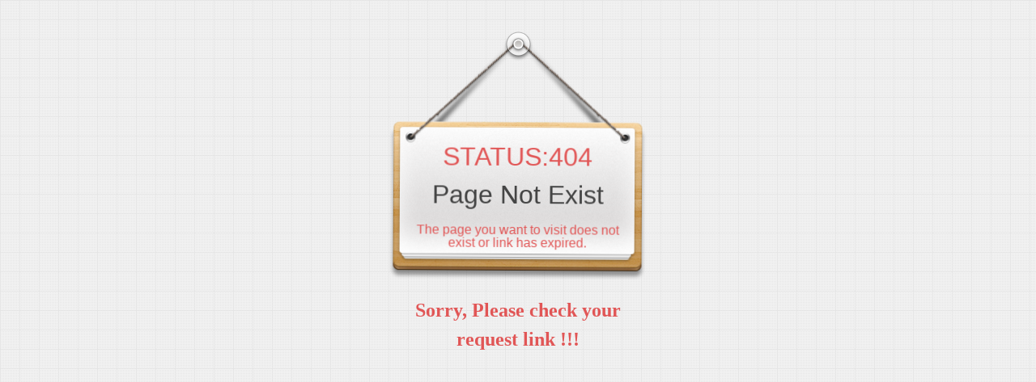

--- FILE ---
content_type: text/html;charset=UTF-8
request_url: https://digital.dito.ph/promotion-rest-boot/3swJew8
body_size: 1786
content:
<!DOCTYPE html>
<html lang="en">

<head>
    <meta charset="utf-8">
    <meta http-equiv="Content-Type" content="text/html; charset=utf-8" />
    <meta name="viewport" content="width=device-width, initial-scale=1.0, maximum-scale=1.0, user-scalable=no" />
    <style>
        html,
        body {
            height: 100%;
        }

        body {
            background-color: #f2f2f2;
            color: #444;
            font: 12px/1.5 'Helvetica Neue', Arial, Helvetica, sans-serif;
            background-repeat:repeat;
            background-position:0 0;
            /*background: url("https://img-blog.csdnimg.cn/20191013143546617.png") repeat 0 0;*/
        }

        div.da-wrapper {
            width: 100%;
            height: auto;
            min-height: 100%;
            position: relative;
            min-width: 320px
        }

        div.da-wrapper .da-container {
            width: 96%;
            margin: auto
        }

        div.da-content {
            clear: both;
            padding-bottom: 58px
        }

        @media only screen and (max-width:480px) {
            div.da-content {
                margin-top: auto
            }
        }

        div.da-error-wrapper {
            width: 320px;
            padding: 30px 0;
            margin: auto;
            position: relative
        }

        div.da-error-wrapper .da-error-heading {
            color: #e15656;
            text-align: center;
            font-size: 24px;
            font-family: Georgia, "Times New Roman", Times, serif
        }

        @-webkit-keyframes error-swing {
            0% {
                -webkit-transform: rotate(1deg)
            }

            100% {
                -webkit-transform: rotate(-2deg)
            }
        }

        @-moz-keyframes error-swing {
            0% {
                -moz-transform: rotate(1deg)
            }

            100% {
                -moz-transform: rotate(-2deg)
            }
        }

        @keyframes error-swing {
            0% {
                transform: rotate(1deg)
            }

            100% {
                transform: rotate(-2deg)
            }
        }

        div.da-error-wrapper .da-error-code {
            width: 285px;
            height: 170px;
            padding: 127px 16px 0 16px;
            position: relative;
            margin: auto;
            margin-bottom: 20px;
            z-index: 5;
            line-height: 1;
            font-size: 32px;
            text-align: center;
            background-repeat:no-repeat;
            background-position:center center;
            /*background: url("https://img-blog.csdnimg.cn/20191013143611666.png?type_ZmFuZ3poZW5naGVpdGk") no-repeat center center;*/
            -webkit-transform-origin: center top;
            -moz-transform-origin: center top;
            transform-origin: center top;
            -webkit-animation: error-swing infinite 2s ease-in-out alternate;
            -moz-animation: error-swing infinite 2s ease-in-out alternate;
            animation: error-swing infinite 2s ease-in-out alternate
        }

        div.da-error-wrapper .da-error-code .tip {
            padding-top: 2px;
            color: #e15656;
        }

        div.da-error-wrapper .da-error-code .tip2 {
            padding-top: 15px;
        }

        div.da-error-wrapper .da-error-code .tip3 {
            padding-top: 20px;
            font-size: 16px;
            color: #e15656;
        }

        div.da-error-wrapper .da-error-pin {
            width: 38px;
            height: 38px;
            display: block;
            margin: auto;
            margin-bottom: -27px;
            z-index: 10;
            position: relative;
            background-repeat:no-repeat;
            background-position:center center;
            /*background: url("../static/img/error-pin.png") no-repeat center center*/
        }

        p {
            margin: 0;
            padding: 0;
        }
    </style>
    <title>Error Page</title>
    </head>

<body style="background-image: url(/promotion-rest-boot/img/blueprint.png)">
<div class="da-wrapper">
    <div class="da-content">
        <div class="da-container clearfix">
            <div class="da-error-wrapper">
                <div class="da-error-pin" style="background-image: url(/promotion-rest-boot/img/error-pin.png)"></div>
                <div class="da-error-code" style="background-image: url(/promotion-rest-boot/img/error-hanger.png)">
                    <p class="tip">STATUS:404</p>
                    <p class="tip2">Page Not Exist</p>
                    <p class="tip3">The page you want to visit does not exist or link has expired.</p>
                </div>
                <h1 class="da-error-heading">Sorry, Please check your request link !!!</h1>
            </div>
        </div>
    </div>
</div>
</body>
</html>
